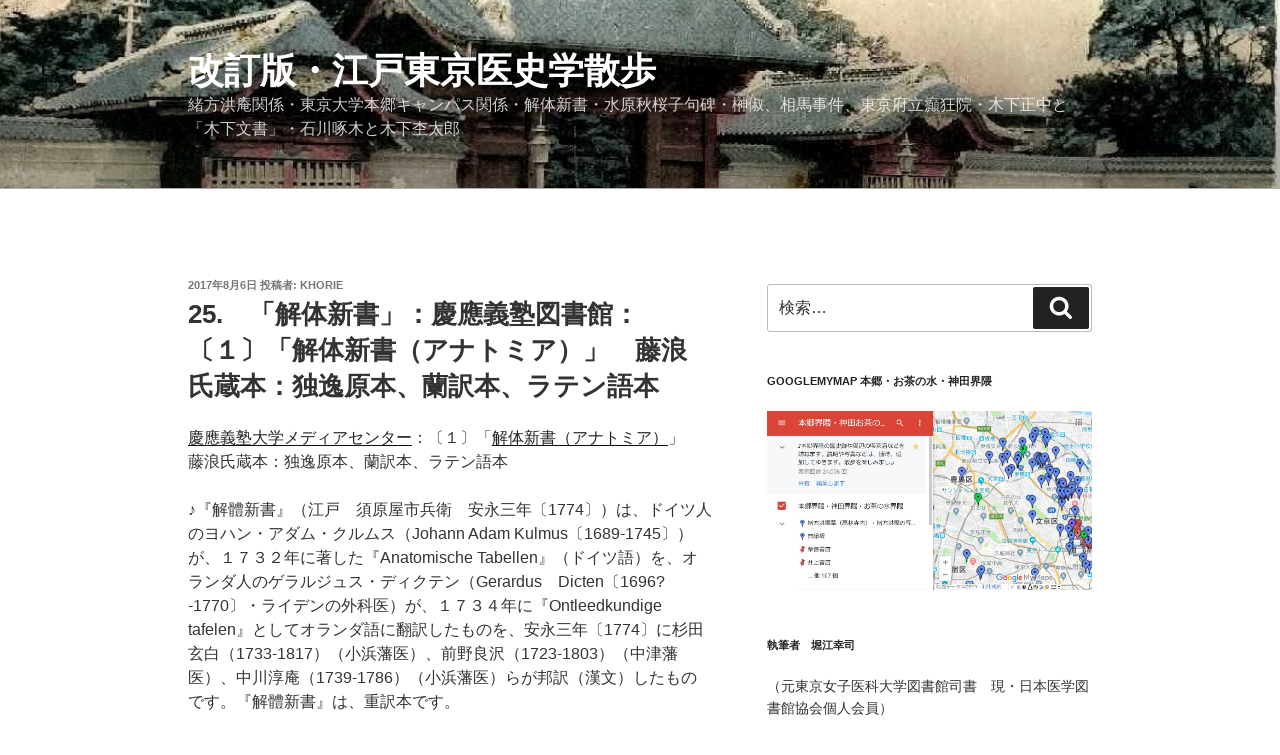

--- FILE ---
content_type: text/plain
request_url: https://www.google-analytics.com/j/collect?v=1&_v=j102&a=1801870621&t=pageview&_s=1&dl=https%3A%2F%2Fwww.ishigaku-sampo.com%2F2017%2F08%2F06%2F25-%25E3%2580%2580%25E3%2580%258C%25E8%25A7%25A3%25E4%25BD%2593%25E6%2596%25B0%25E6%259B%25B8%25E3%2580%258D%25EF%25BC%259A%25E6%2585%25B6%25E6%2587%2589%25E7%25BE%25A9%25E5%25A1%25BE%25E5%259B%25B3%25E6%259B%25B8%25E9%25A4%25A8%25EF%25BC%259A%25E3%2580%2594%25EF%25BC%2591%25E3%2580%2595%25E3%2580%258C%25E8%25A7%25A3%2F&ul=en-us%40posix&dt=25.%E3%80%80%E3%80%8C%E8%A7%A3%E4%BD%93%E6%96%B0%E6%9B%B8%E3%80%8D%EF%BC%9A%E6%85%B6%E6%87%89%E7%BE%A9%E5%A1%BE%E5%9B%B3%E6%9B%B8%E9%A4%A8%EF%BC%9A%E3%80%94%EF%BC%91%E3%80%95%E3%80%8C%E8%A7%A3%E4%BD%93%E6%96%B0%E6%9B%B8%EF%BC%88%E3%82%A2%E3%83%8A%E3%83%88%E3%83%9F%E3%82%A2%EF%BC%89%E3%80%8D%E3%80%80%E8%97%A4%E6%B5%AA%E6%B0%8F%E8%94%B5%E6%9C%AC%EF%BC%9A%E7%8B%AC%E9%80%B8%E5%8E%9F%E6%9C%AC%E3%80%81%E8%98%AD%E8%A8%B3%E6%9C%AC%E3%80%81%E3%83%A9%E3%83%86%E3%83%B3%E8%AA%9E%E6%9C%AC%20%E2%80%93%20%E6%94%B9%E8%A8%82%E7%89%88%E3%83%BB%E6%B1%9F%E6%88%B8%E6%9D%B1%E4%BA%AC%E5%8C%BB%E5%8F%B2%E5%AD%A6%E6%95%A3%E6%AD%A9&sr=1280x720&vp=1280x720&_u=IEBAAEABAAAAACAAI~&jid=1718887730&gjid=1075509146&cid=2026805441.1769714128&tid=UA-93493862-1&_gid=478290892.1769714128&_r=1&_slc=1&z=785527280
body_size: -287
content:
2,cG-1XLQ50N4FN